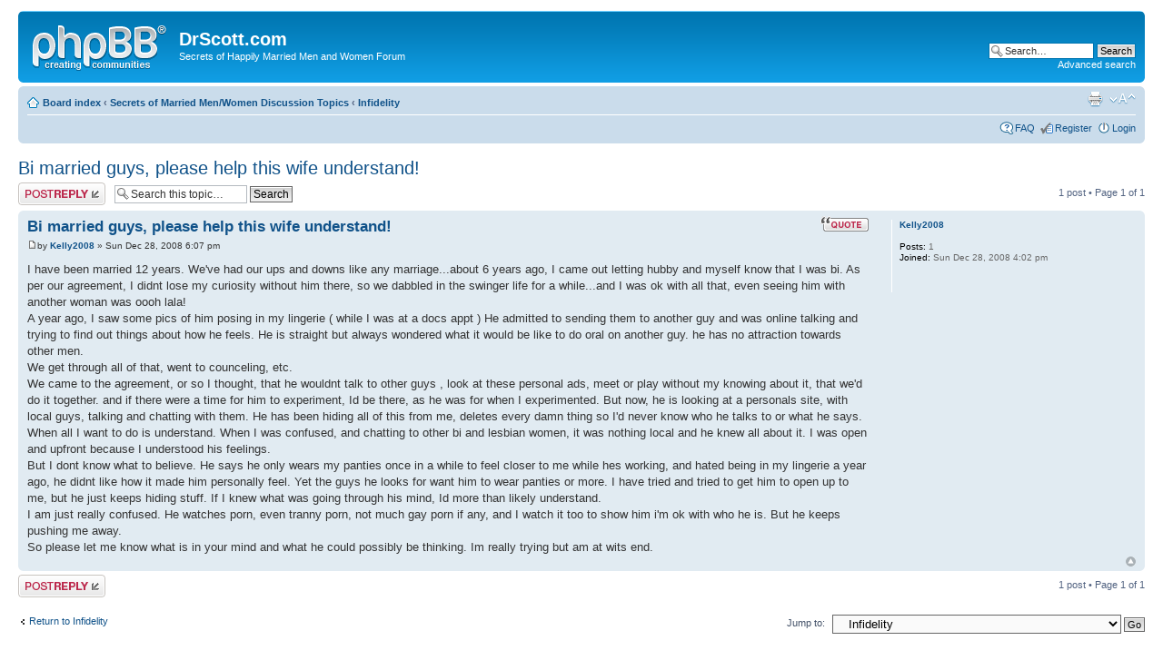

--- FILE ---
content_type: text/html; charset=UTF-8
request_url: http://www.secretsofmarriedmen.com/phpBB3/viewtopic.php?f=3&t=371&sid=9609a72e4f0a944b0fc53571db61cff0
body_size: 4672
content:
<!DOCTYPE html PUBLIC "-//W3C//DTD XHTML 1.0 Strict//EN" "http://www.w3.org/TR/xhtml1/DTD/xhtml1-strict.dtd">
<html xmlns="http://www.w3.org/1999/xhtml" dir="ltr" lang="en-gb" xml:lang="en-gb">
<head>

<meta http-equiv="content-type" content="text/html; charset=UTF-8" />
<meta http-equiv="content-style-type" content="text/css" />
<meta http-equiv="content-language" content="en-gb" />
<meta http-equiv="imagetoolbar" content="no" />
<meta name="resource-type" content="document" />
<meta name="distribution" content="global" />
<meta name="keywords" content="" />
<meta name="description" content="" />

<title>DrScott.com &bull; View topic - Bi married guys, please help this wife understand!</title>



<!--
	phpBB style name: prosilver
	Based on style:   prosilver (this is the default phpBB3 style)
	Original author:  Tom Beddard ( http://www.subBlue.com/ )
	Modified by:
-->

<script type="text/javascript">
// <![CDATA[
	var jump_page = 'Enter the page number you wish to go to:';
	var on_page = '1';
	var per_page = '';
	var base_url = '';
	var style_cookie = 'phpBBstyle';
	var style_cookie_settings = '; path=/; domain=.secretsofmarriedmen.com';
	var onload_functions = new Array();
	var onunload_functions = new Array();

	

	/**
	* Find a member
	*/
	function find_username(url)
	{
		popup(url, 760, 570, '_usersearch');
		return false;
	}

	/**
	* New function for handling multiple calls to window.onload and window.unload by pentapenguin
	*/
	window.onload = function()
	{
		for (var i = 0; i < onload_functions.length; i++)
		{
			eval(onload_functions[i]);
		}
	};

	window.onunload = function()
	{
		for (var i = 0; i < onunload_functions.length; i++)
		{
			eval(onunload_functions[i]);
		}
	};

// ]]>
</script>
<script type="text/javascript" src="./styles/prosilver/template/styleswitcher.js"></script>
<script type="text/javascript" src="./styles/prosilver/template/forum_fn.js"></script>

<link href="./styles/prosilver/theme/print.css" rel="stylesheet" type="text/css" media="print" title="printonly" />
<link href="./style.php?id=1&amp;lang=en&amp;sid=ad00eca8696f18e4558a975c98e3246d" rel="stylesheet" type="text/css" media="screen, projection" />

<link href="./styles/prosilver/theme/normal.css" rel="stylesheet" type="text/css" title="A" />
<link href="./styles/prosilver/theme/medium.css" rel="alternate stylesheet" type="text/css" title="A+" />
<link href="./styles/prosilver/theme/large.css" rel="alternate stylesheet" type="text/css" title="A++" />



</head>

<body id="phpbb" class="section-viewtopic ltr">

<div id="wrap">
	<a id="top" name="top" accesskey="t"></a>
	<div id="page-header">
		<div class="headerbar">
			<div class="inner"><span class="corners-top"><span></span></span>

			<div id="site-description">
				<a href="./index.php?sid=ad00eca8696f18e4558a975c98e3246d" title="Board index" id="logo"><img src="./styles/prosilver/imageset/site_logo.gif" width="149" height="52" alt="" title="" /></a>
				<h1>DrScott.com</h1>
				<p>Secrets of Happily Married Men and Women Forum</p>
				<p class="skiplink"><a href="#start_here">Skip to content</a></p>
			</div>

		
			<div id="search-box">
				<form action="./search.php?sid=ad00eca8696f18e4558a975c98e3246d" method="get" id="search">
				<fieldset>
					<input name="keywords" id="keywords" type="text" maxlength="128" title="Search for keywords" class="inputbox search" value="Search…" onclick="if(this.value=='Search…')this.value='';" onblur="if(this.value=='')this.value='Search…';" />
					<input class="button2" value="Search" type="submit" /><br />
					<a href="./search.php?sid=ad00eca8696f18e4558a975c98e3246d" title="View the advanced search options">Advanced search</a> <input type="hidden" name="sid" value="ad00eca8696f18e4558a975c98e3246d" />

				</fieldset>
				</form>
			</div>
		

			<span class="corners-bottom"><span></span></span></div>
		</div>

		<div class="navbar">
			<div class="inner"><span class="corners-top"><span></span></span>

			<ul class="linklist navlinks">
				<li class="icon-home"><a href="./index.php?sid=ad00eca8696f18e4558a975c98e3246d" accesskey="h">Board index</a>  <strong>&#8249;</strong> <a href="./viewforum.php?f=10&amp;sid=ad00eca8696f18e4558a975c98e3246d">Secrets of Married Men/Women Discussion Topics</a> <strong>&#8249;</strong> <a href="./viewforum.php?f=3&amp;sid=ad00eca8696f18e4558a975c98e3246d">Infidelity</a></li>

				<li class="rightside"><a href="#" onclick="fontsizeup(); return false;" onkeypress="return fontsizeup(event);" class="fontsize" title="Change font size">Change font size</a></li>

				<li class="rightside"><a href="./viewtopic.php?f=3&amp;t=371&amp;sid=ad00eca8696f18e4558a975c98e3246d&amp;view=print" title="Print view" accesskey="p" class="print">Print view</a></li>
			</ul>

			

			<ul class="linklist rightside">
				<li class="icon-faq"><a href="./faq.php?sid=ad00eca8696f18e4558a975c98e3246d" title="Frequently Asked Questions">FAQ</a></li>
				<li class="icon-register"><a href="./ucp.php?mode=register&amp;sid=ad00eca8696f18e4558a975c98e3246d">Register</a></li>
					<li class="icon-logout"><a href="./ucp.php?mode=login&amp;sid=ad00eca8696f18e4558a975c98e3246d" title="Login" accesskey="x">Login</a></li>
				
			</ul>

			<span class="corners-bottom"><span></span></span></div>
		</div>

	</div>

	<a name="start_here"></a>
	<div id="page-body">
		
<h2><a href="./viewtopic.php?f=3&amp;t=371&amp;sid=ad00eca8696f18e4558a975c98e3246d">Bi married guys, please help this wife understand!</a></h2>
<!-- NOTE: remove the style="display: none" when you want to have the forum description on the topic body -->

<div class="topic-actions">

	<div class="buttons">
	
		<div class="reply-icon"><a href="./posting.php?mode=reply&amp;f=3&amp;t=371&amp;sid=ad00eca8696f18e4558a975c98e3246d" title="Post a reply"><span></span>Post a reply</a></div>
	
	</div>

	
		<div class="search-box">
			<form method="get" id="topic-search" action="./search.php?sid=ad00eca8696f18e4558a975c98e3246d">
			<fieldset>
				<input class="inputbox search tiny"  type="text" name="keywords" id="search_keywords" size="20" value="Search this topic…" onclick="if(this.value=='Search this topic…')this.value='';" onblur="if(this.value=='')this.value='Search this topic…';" />
				<input class="button2" type="submit" value="Search" />
				<input type="hidden" name="t" value="371" />
<input type="hidden" name="sf" value="msgonly" />
<input type="hidden" name="sid" value="ad00eca8696f18e4558a975c98e3246d" />

			</fieldset>
			</form>
		</div>
	
		<div class="pagination">
			1 post
			 &bull; Page <strong>1</strong> of <strong>1</strong>
		</div>
	

</div>
<div class="clear"></div>


	<div id="p1625" class="post bg2">
		<div class="inner"><span class="corners-top"><span></span></span>

		<div class="postbody">
			
				<ul class="profile-icons">
					<li class="quote-icon"><a href="./posting.php?mode=quote&amp;f=3&amp;p=1625&amp;sid=ad00eca8696f18e4558a975c98e3246d" title="Reply with quote"><span>Reply with quote</span></a></li>
				</ul>
			

			<h3 class="first"><a href="#p1625">Bi married guys, please help this wife understand!</a></h3>
			<p class="author"><a href="./viewtopic.php?p=1625&amp;sid=ad00eca8696f18e4558a975c98e3246d#p1625"><img src="./styles/prosilver/imageset/icon_post_target.gif" width="11" height="9" alt="Post" title="Post" /></a>by <strong><a href="./memberlist.php?mode=viewprofile&amp;u=23247&amp;sid=ad00eca8696f18e4558a975c98e3246d">Kelly2008</a></strong> &raquo; Sun Dec 28, 2008 6:07 pm </p>

			

			<div class="content">I have been married 12 years. We've had our ups and downs like any marriage...about 6 years ago, I came out letting hubby and myself know that I was bi. As per our agreement, I didnt lose my curiosity without him there, so we dabbled in the swinger life for a while...and I was ok with all that, even seeing him with another woman was oooh lala! 
<br />A year ago, I saw some pics of him posing in my lingerie ( while I was at a docs appt ) He admitted to sending them to another guy and was online talking and trying to find out things about how he feels. He is straight but always wondered what it would be like to do oral on another guy. he has no attraction towards other men. 
<br />We get through all of that, went to counceling, etc.
<br />We came to the agreement, or so I thought, that he wouldnt talk to other guys , look at these personal ads, meet or play without my knowing about it, that we'd do it together. and if there were a time for him to experiment, Id be there, as he was for when I experimented. But now, he is looking at a personals site, with local guys, talking and chatting with them. He has been hiding all of this from me, deletes every damn thing so I'd never know who he talks to or what he says. When all I want to do is understand. When I was confused, and chatting to other bi and lesbian women, it was nothing local and he knew all about it. I was open and upfront because I understood his feelings.
<br />But I dont know what to believe. He says he only wears my panties once in a while to feel closer to me while hes working, and hated being in my lingerie a year ago, he didnt like how it made him personally feel. Yet the guys he looks for want him to wear panties or more. I have tried and tried to get him to open up to me, but he just keeps hiding stuff. If I knew what was going through his mind, Id more than likely understand. 
<br />I am just really confused. He watches porn, even tranny porn, not much gay porn if any, and I watch it too to show him i'm ok with who he is. But he keeps pushing me away.
<br />So please let me know what is in your mind and what he could possibly be thinking. Im really trying but am at wits end.</div>

			

		</div>

		
			<dl class="postprofile" id="profile1625">
			<dt>
				<a href="./memberlist.php?mode=viewprofile&amp;u=23247&amp;sid=ad00eca8696f18e4558a975c98e3246d">Kelly2008</a>
			</dt>

			

		<dd>&nbsp;</dd>

		<dd><strong>Posts:</strong> 1</dd><dd><strong>Joined:</strong> Sun Dec 28, 2008 4:02 pm</dd>

		</dl>
	

		<div class="back2top"><a href="#wrap" class="top" title="Top">Top</a></div>

		<span class="corners-bottom"><span></span></span></div>
	</div>

	<hr class="divider" />


<div class="topic-actions">
	<div class="buttons">
	
		<div class="reply-icon"><a href="./posting.php?mode=reply&amp;f=3&amp;t=371&amp;sid=ad00eca8696f18e4558a975c98e3246d" title="Post a reply"><span></span>Post a reply</a></div>
	
	</div>

	
		<div class="pagination">
			1 post
			 &bull; Page <strong>1</strong> of <strong>1</strong>
		</div>
	
</div>


	<p></p><p><a href="./viewforum.php?f=3&amp;sid=ad00eca8696f18e4558a975c98e3246d" class="left-box left" accesskey="r">Return to Infidelity</a></p>

	<form method="post" id="jumpbox" action="./viewforum.php?sid=ad00eca8696f18e4558a975c98e3246d" onsubmit="if(this.f.value == -1){return false;}">

	
		<fieldset class="jumpbox">
	
			<label for="f" accesskey="j">Jump to:</label>
			<select name="f" id="f" onchange="if(this.options[this.selectedIndex].value != -1){ document.forms['jumpbox'].submit() }">
			
				<option value="-1">Select a forum</option>
			<option value="-1">------------------</option>
				<option value="10">Secrets of Married Men/Women Discussion Topics</option>
			
				<option value="7">&nbsp; &nbsp;Forum General Guidelines and Terms of Service</option>
			
				<option value="2">&nbsp; &nbsp;Intimacy</option>
			
				<option value="3" selected="selected">&nbsp; &nbsp;Infidelity</option>
			
				<option value="4">&nbsp; &nbsp;Therapy</option>
			
				<option value="5">&nbsp; &nbsp;Roles</option>
			
				<option value="9">&nbsp; &nbsp;Communication</option>
			
				<option value="6">&nbsp; &nbsp;Making Your Spouse Happy</option>
			
				<option value="8">&nbsp; &nbsp;Taking Care of  Yourself</option>
			
			</select>
			<input type="submit" value="Go" class="button2" />
		</fieldset>
	</form>


	<h3>Who is online</h3>
	<p>Users browsing this forum: No registered users and 2 guests</p>
</div>

<div id="page-footer">

	<div class="navbar">
		<div class="inner"><span class="corners-top"><span></span></span>

		<ul class="linklist">
			<li class="icon-home"><a href="./index.php?sid=ad00eca8696f18e4558a975c98e3246d">Board index</a></li>
				
			<li class="rightside"><a href="./memberlist.php?mode=leaders&amp;sid=ad00eca8696f18e4558a975c98e3246d">The team</a> &bull; <a href="./ucp.php?mode=delete_cookies&amp;sid=ad00eca8696f18e4558a975c98e3246d">Delete all board cookies</a> &bull; All times are UTC - 5 hours </li>
		</ul>

		<span class="corners-bottom"><span></span></span></div>
	</div>

	<div class="copyright">Powered by <a href="https://www.phpbb.com/">phpBB</a>&reg; Forum Software &copy; phpBB Group
		
	</div>
</div>

</div>

<div>
	<a id="bottom" name="bottom" accesskey="z"></a>
	
</div>

<script defer src="https://static.cloudflareinsights.com/beacon.min.js/vcd15cbe7772f49c399c6a5babf22c1241717689176015" integrity="sha512-ZpsOmlRQV6y907TI0dKBHq9Md29nnaEIPlkf84rnaERnq6zvWvPUqr2ft8M1aS28oN72PdrCzSjY4U6VaAw1EQ==" data-cf-beacon='{"version":"2024.11.0","token":"71d00ff23c494e659cb31775e5a08739","r":1,"server_timing":{"name":{"cfCacheStatus":true,"cfEdge":true,"cfExtPri":true,"cfL4":true,"cfOrigin":true,"cfSpeedBrain":true},"location_startswith":null}}' crossorigin="anonymous"></script>
</body>
</html>